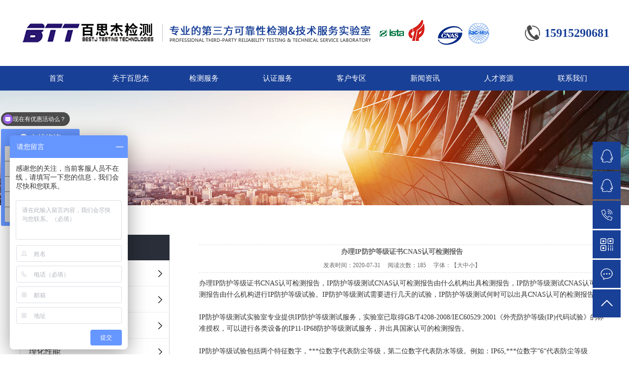

--- FILE ---
content_type: text/html; charset=utf-8
request_url: http://www.dgbestj.cn/NewsDetail.aspx?ID=60
body_size: 12879
content:

<!doctype html>
<html>
<head><meta http-equiv="Content-Type" content="text/html; charset=gb2312" /><title>
	办理IP防护等级证书CNAS认可检测报告-百思杰检测中心-专业的第三方检测机构有CNAS资质-低温测试,高温测试,温度循环测试,步入式温度测试,冷热冲击测试,  振动测试,三综合振动测试,防水测试,防尘测试,ista运输测试,抗压测试,拉力测试,IPX9K测试,盐雾测试,气体腐蚀测试,耐电压测试
</title><meta id="description" name="description" content="东莞百思杰检测是已获得CNAS资质认可的第三方检测机构,自有独立检测实验室,可提供低温测试,高温测试,温度循环测试,步入式温度测试,冷热冲击测试,  振动测试,三综合振动测试,防水测试,防尘测试,ista运输测试,抗压测试,拉力测试,IPX9K测试,盐雾测试,气体腐蚀测试,耐电压测试等" /><meta id="keywords" name="keywords" content="低温测试,温度冲击测试,三综合振动测试,包装测试,防护等级测试,可靠性测试,第三方机构,环境测试,温度测试,高温测试,温度循环测试,步入式温度测试,冷热冲击测试,振动测试,三综合振动测试,防水测试,防尘测试,ista运输测试,抗压测试,拉力测试,IPX9K测试,盐雾测试,气体腐蚀测试," />
<meta charset="utf-8">
<link href="css/style.css" rel="stylesheet" type="text/css" />
<script type="text/javascript" src="js/jquery-1.6.min.js"></script>
<script type="text/javascript" src="js/myJs.js"></script>

    
    <script type="text/javascript">
        function doZoom(size) {$("#lblContent p,#lblContent span,#lblContent a").css("font-size", size+"px");}
    </script>
</head>
<body>
    <form id="form1">
        <script type="text/javascript" src="https://tyw.key.400301.com/js/replace_word_limit.js"></script>




<div class="header">
    <div class="head wapper">
        <div class="logo">
            <a href='http://www.dgbestj.cn' title='东莞百思杰检测技术有限公司'><img src='/upload/img/20250427141530.png' alt='东莞百思杰检测技术有限公司' /></a>
        </div>
        <div class="logo1">
            <img src="upload/img/20250427141344.png" alt="公司LOGO左">
        </div>
        <div class="head_mid">
            <ul>
                
                <li>
                    <img src="upload/img/20200803180524.jpg" alt="合作企业一"><div class="tu">
                        
                        <img src="upload/20200803180710.png" alt="1">
                        
                    </div>
                </li>
                
                <li>
                    <img src="upload/img/20200805103547.png" alt="合作企业一"><div class="tu">
                        
                        <img src="upload/20200805103618.jpg" alt="">
                        
                    </div>
                </li>
                
                <li>
                    <img src="upload/img/20200731102341.png" alt="合作企业一"><div class="tu">
                        
                        <img src="upload/20200731102540.jpg" alt="1">
                        
                    </div>
                </li>
                
                <li>
                    <img src="upload/img/20200731102406.png" alt="合作企业一"><div class="tu">
                        
                        <img src="upload/20200805093035.jpg" alt="1">
                        
                    </div>
                </li>
                

                
            </ul>
        </div>
        <div class="tel">15915290681</div>
    </div>
</div>

<div class="menubg">
    <div class="menu wapper">
        <ul>
            
            <li >
                <span><a href="default.aspx" title="首页">首页</a>
                </span>
                
            </li>
            
            <li class="menu_down">
                <span><a href="About.aspx?ClassID=27" title="关于百思杰">关于百思杰</a>
                </span>
                
                <dl>
                    
                    <dd>
                        <a href="About.aspx?ClassID=27" title="公司介绍">
                            公司介绍</a>
                        <div class="sanji">
                            
                        </div>
                    </dd>
                    
                    <dd>
                        <a href="#" title="实验室展示">
                            实验室展示</a>
                        <div class="sanji">
                            
                            <b><a href="About.aspx?ClassID=30" title="气候环境实验室">气候环境实验室</a></b>
                            
                            <b><a href="About.aspx?ClassID=31" title="机械环境实验室">机械环境实验室</a></b>
                            
                            <b><a href="About.aspx?ClassID=32" title="EMC实验室">EMC实验室</a></b>
                            
                            <b><a href="About.aspx?ClassID=33" title="理化性能实验室">理化性能实验室</a></b>
                            
                            <b><a href="About.aspx?ClassID=34" title="电气性能实验室">电气性能实验室</a></b>
                            
                        </div>
                    </dd>
                    
                    <dd>
                        <a href="About.aspx?ClassID=36" title="公正性声明">
                            公正性声明</a>
                        <div class="sanji">
                            
                        </div>
                    </dd>
                    
                    <dd>
                        <a href="About.aspx?ClassID=37" title="保密性承诺">
                            保密性承诺</a>
                        <div class="sanji">
                            
                        </div>
                    </dd>
                    
                    <dd>
                        <a href="About.aspx?ClassID=38" title="企业文化">
                            企业文化</a>
                        <div class="sanji">
                            
                        </div>
                    </dd>
                    
                </dl>
                
            </li>
            
            <li class="menu_down">
                <span><a href="Product.aspx?TypeID=1" title="检测服务">检测服务</a>
                </span>
                
                <dl>
                    
                    <dd>
                        <a href="Product.aspx?TypeID=1" title="环境可靠性">
                            环境可靠性</a>
                        <div class="sanji">
                            
                            <b><a href="Product.aspx?TypeID=3" title="气候环境实验">气候环境实验</a></b>
                            
                            <b><a href="Product.aspx?TypeID=10" title="机械环境试验">机械环境试验</a></b>
                            
                            <b><a href="About.aspx?ClassID=54" title="综合环境试验">综合环境试验</a></b>
                            
                            <b><a href="About.aspx?ClassID=55" title="高加速寿命试验">高加速寿命试验</a></b>
                            
                            <b><a href="Product.aspx?TypeID=13" title="IP防护等级测试">IP防护等级测试</a></b>
                            
                        </div>
                    </dd>
                    
                    <dd>
                        <a href="Product.aspx?TypeID=2" title="包装运输">
                            包装运输</a>
                        <div class="sanji">
                            
                            <b><a href="About.aspx?ClassID=57" title="ISTA包装运输测试">ISTA包装运输测试</a></b>
                            
                            <b><a href="About.aspx?ClassID=58" title="亚马逊包装运输要求">亚马逊包装运输要求</a></b>
                            
                        </div>
                    </dd>
                    
                    <dd>
                        <a href="Product.aspx?TypeID=4" title="电磁兼容">
                            电磁兼容</a>
                        <div class="sanji">
                            
                            <b><a href="Product.aspx?TypeID=16" title="EMI电磁骚扰">EMI电磁骚扰</a></b>
                            
                            <b><a href="Product.aspx?TypeID=17" title="EMS电磁抗扰度">EMS电磁抗扰度</a></b>
                            
                        </div>
                    </dd>
                    
                    <dd>
                        <a href="Product.aspx?TypeID=5" title="理化性能">
                            理化性能</a>
                        <div class="sanji">
                            
                            <b><a href="Product.aspx?TypeID=18" title="物理性能">物理性能</a></b>
                            
                            <b><a href="Product.aspx?TypeID=19" title="化学分析">化学分析</a></b>
                            
                        </div>
                    </dd>
                    
                    <dd>
                        <a href="Product.aspx?TypeID=6" title="电学性能">
                            电学性能</a>
                        <div class="sanji">
                            
                        </div>
                    </dd>
                    
                    <dd>
                        <a href="Product.aspx?TypeID=7" title="无损检测">
                            无损检测</a>
                        <div class="sanji">
                            
                        </div>
                    </dd>
                    
                    <dd>
                        <a href="Product.aspx?TypeID=8" title="失效分析">
                            失效分析</a>
                        <div class="sanji">
                            
                        </div>
                    </dd>
                    
                    <dd>
                        <a href="About.aspx?ClassID=47" title="目击测试">
                            目击测试</a>
                        <div class="sanji">
                            
                        </div>
                    </dd>
                    
                    <dd>
                        <a href="About.aspx?ClassID=48" title="商城质检报告">
                            商城质检报告</a>
                        <div class="sanji">
                            
                        </div>
                    </dd>
                    
                    <dd>
                        <a href="About.aspx?ClassID=49" title="技术服务">
                            技术服务</a>
                        <div class="sanji">
                            
                        </div>
                    </dd>
                    
                    <dd>
                        <a href="Product.aspx?TypeID=9" title="优势项目">
                            优势项目</a>
                        <div class="sanji">
                            
                        </div>
                    </dd>
                    
                </dl>
                
            </li>
            
            <li class="menu_down">
                <span><a href="About.aspx?ClassID=86" title="认证服务">认证服务</a>
                </span>
                
                <dl>
                    
                    <dd>
                        <a href="About.aspx?ClassID=86" title="中国大陆">
                            中国大陆</a>
                        <div class="sanji">
                            
                            <b><a href="About.aspx?ClassID=86" title="CQC认证">CQC认证</a></b>
                            
                            <b><a href="About.aspx?ClassID=87" title="CCC认证">CCC认证</a></b>
                            
                            <b><a href="About.aspx?ClassID=88" title="中国能效认证">中国能效认证</a></b>
                            
                            <b><a href="About.aspx?ClassID=90" title="SRRC无线电型号核准认证">SRRC无线电型号核准认证</a></b>
                            
                        </div>
                    </dd>
                    
                    <dd>
                        <a href="About.aspx?ClassID=97" title="欧洲">
                            欧洲</a>
                        <div class="sanji">
                            
                            <b><a href="About.aspx?ClassID=97" title="欧盟CE">欧盟CE</a></b>
                            
                            <b><a href="About.aspx?ClassID=98" title="德国GS，VDE认证">德国GS，VDE认证</a></b>
                            
                            <b><a href="About.aspx?ClassID=99" title="欧盟ROHS，WEEE,REACH认证">欧盟ROHS，WEEE,REACH认证</a></b>
                            
                            <b><a href="About.aspx?ClassID=102" title="欧盟E-MARK认证">欧盟E-MARK认证</a></b>
                            
                        </div>
                    </dd>
                    
                    <dd>
                        <a href="About.aspx?ClassID=105" title="北美">
                            北美</a>
                        <div class="sanji">
                            
                            <b><a href="About.aspx?ClassID=105" title="美国FCC认证">美国FCC认证</a></b>
                            
                            <b><a href="About.aspx?ClassID=106" title="美国ETL认证">美国ETL认证</a></b>
                            
                            <b><a href="About.aspx?ClassID=107" title="美国FDA认证">美国FDA认证</a></b>
                            
                            <b><a href="About.aspx?ClassID=109" title="加拿大的IC CSA认证">加拿大的IC CSA认证</a></b>
                            
                        </div>
                    </dd>
                    
                    <dd>
                        <a href="About.aspx?ClassID=115" title="国际组织/运营商">
                            国际组织/运营商</a>
                        <div class="sanji">
                            
                            <b><a href="About.aspx?ClassID=115" title="蓝牙BQB认证">蓝牙BQB认证</a></b>
                            
                            <b><a href="About.aspx?ClassID=120" title="CB国际认证">CB国际认证</a></b>
                            
                            <b><a href="About.aspx?ClassID=121" title="苹果MFi认证">苹果MFi认证</a></b>
                            
                            <b><a href="About.aspx?ClassID=123" title="WiFi联盟认证">WiFi联盟认证</a></b>
                            
                            <b><a href="About.aspx?ClassID=124" title="电池UN38.3认证">电池UN38.3认证</a></b>
                            
                        </div>
                    </dd>
                    
                    <dd>
                        <a href="About.aspx?ClassID=125" title="CE认证">
                            CE认证</a>
                        <div class="sanji">
                            
                        </div>
                    </dd>
                    
                    <dd>
                        <a href="About.aspx?ClassID=126" title="GS认证">
                            GS认证</a>
                        <div class="sanji">
                            
                        </div>
                    </dd>
                    
                    <dd>
                        <a href="About.aspx?ClassID=128" title="FCC认证">
                            FCC认证</a>
                        <div class="sanji">
                            
                        </div>
                    </dd>
                    
                    <dd>
                        <a href="About.aspx?ClassID=129" title="FDA认证">
                            FDA认证</a>
                        <div class="sanji">
                            
                        </div>
                    </dd>
                    
                    <dd>
                        <a href="About.aspx?ClassID=130" title="CB认证">
                            CB认证</a>
                        <div class="sanji">
                            
                        </div>
                    </dd>
                    
                    <dd>
                        <a href="About.aspx?ClassID=131" title="PSE认证">
                            PSE认证</a>
                        <div class="sanji">
                            
                        </div>
                    </dd>
                    
                    <dd>
                        <a href="About.aspx?ClassID=132" title="CCC认证">
                            CCC认证</a>
                        <div class="sanji">
                            
                        </div>
                    </dd>
                    
                    <dd>
                        <a href="About.aspx?ClassID=133" title="SONCAP 认证">
                            SONCAP 认证</a>
                        <div class="sanji">
                            
                        </div>
                    </dd>
                    
                    <dd>
                        <a href="About.aspx?ClassID=134" title="BQB认证">
                            BQB认证</a>
                        <div class="sanji">
                            
                        </div>
                    </dd>
                    
                    <dd>
                        <a href="About.aspx?ClassID=135" title="SASO认证">
                            SASO认证</a>
                        <div class="sanji">
                            
                        </div>
                    </dd>
                    
                </dl>
                
            </li>
            
            <li class="menu_down">
                <span><a href="About.aspx?ClassID=64" title="客户专区">客户专区</a>
                </span>
                
                <dl>
                    
                    <dd>
                        <a href="About.aspx?ClassID=64" title="服务通用条款">
                            服务通用条款</a>
                        <div class="sanji">
                            
                        </div>
                    </dd>
                    
                    <dd>
                        <a href="About.aspx?ClassID=65" title="送检流程">
                            送检流程</a>
                        <div class="sanji">
                            
                        </div>
                    </dd>
                    
                    <dd>
                        <a href="cx.aspx?ClassID=136" title="证书查询">
                            证书查询</a>
                        <div class="sanji">
                            
                        </div>
                    </dd>
                    
                </dl>
                
            </li>
            
            <li class="menu_down">
                <span><a href="News.aspx?ClassID=22" title="新闻资讯">新闻资讯</a>
                </span>
                
                <dl>
                    
                    <dd>
                        <a href="News.aspx?ClassID=22" title="公司公告">
                            公司公告</a>
                        <div class="sanji">
                            
                        </div>
                    </dd>
                    
                    <dd>
                        <a href="News.aspx?ClassID=73" title="公司新闻">
                            公司新闻</a>
                        <div class="sanji">
                            
                        </div>
                    </dd>
                    
                    <dd>
                        <a href="News.aspx?ClassID=74" title="行业动态">
                            行业动态</a>
                        <div class="sanji">
                            
                        </div>
                    </dd>
                    
                    <dd>
                        <a href="News.aspx?ClassID=23" title="热点新闻">
                            热点新闻</a>
                        <div class="sanji">
                            
                        </div>
                    </dd>
                    
                </dl>
                
            </li>
            
            <li class="menu_down">
                <span><a href="About.aspx?ClassID=79" title="人才资源">人才资源</a>
                </span>
                
                <dl>
                    
                    <dd>
                        <a href="About.aspx?ClassID=79" title="人才招聘">
                            人才招聘</a>
                        <div class="sanji">
                            
                        </div>
                    </dd>
                    
                </dl>
                
            </li>
            
            <li class="menu_down">
                <span><a href="About.aspx?ClassID=81" title="联系我们">联系我们</a>
                </span>
                
                <dl>
                    
                    <dd>
                        <a href="About.aspx?ClassID=81" title="联系我们">
                            联系我们</a>
                        <div class="sanji">
                            
                        </div>
                    </dd>
                    
                </dl>
                
            </li>
            
        </ul>
    </div>
</div>


<div class="nybanner">
    
<img src="upload/img/20250423132650.jpg">


</div>
<div class="weizhi wapper">
    您现在的位置：<a href="Default.aspx">首页</a>
    >
                        
                        >
                        最新新闻
</div>
<div class="inside wapper">
    


<div class="inside_left">
    <div class="side_a">
        
        <h2><b>检测服务<span></span></b><i></i></h2>
        <div class="tree">
            <div class="tree_box">
                
                <h3 ><a href="Product.aspx?TypeID=1" title="环境可靠性">环境可靠性</a><span></span></h3>
                <ul class="tree_one" style="display:none;">
                    
                    <li>
                        <h4><a href="Product.aspx?TypeID=3" title="气候环境实验">气候环境实验</a></h4>
                    </li>
                    
                    <li>
                        <h4><a href="Product.aspx?TypeID=10" title="机械环境试验">机械环境试验</a></h4>
                    </li>
                    
                    <li>
                        <h4><a href="About.aspx?ClassID=54" title="综合环境试验">综合环境试验</a></h4>
                    </li>
                    
                    <li>
                        <h4><a href="About.aspx?ClassID=55" title="高加速寿命试验">高加速寿命试验</a></h4>
                    </li>
                    
                    <li>
                        <h4><a href="Product.aspx?TypeID=13" title="IP防护等级测试">IP防护等级测试</a></h4>
                    </li>
                    
                </ul>
                
                <h3 ><a href="Product.aspx?TypeID=2" title="包装运输">包装运输</a><span></span></h3>
                <ul class="tree_one" style="display:none;">
                    
                    <li>
                        <h4><a href="About.aspx?ClassID=57" title="ISTA包装运输测试">ISTA包装运输测试</a></h4>
                    </li>
                    
                    <li>
                        <h4><a href="About.aspx?ClassID=58" title="亚马逊包装运输要求">亚马逊包装运输要求</a></h4>
                    </li>
                    
                </ul>
                
                <h3 ><a href="Product.aspx?TypeID=4" title="电磁兼容">电磁兼容</a><span></span></h3>
                <ul class="tree_one" style="display:none;">
                    
                    <li>
                        <h4><a href="Product.aspx?TypeID=16" title="EMI电磁骚扰">EMI电磁骚扰</a></h4>
                    </li>
                    
                    <li>
                        <h4><a href="Product.aspx?TypeID=17" title="EMS电磁抗扰度">EMS电磁抗扰度</a></h4>
                    </li>
                    
                </ul>
                
                <h3 ><a href="Product.aspx?TypeID=5" title="理化性能">理化性能</a><span></span></h3>
                <ul class="tree_one" style="display:none;">
                    
                    <li>
                        <h4><a href="Product.aspx?TypeID=18" title="物理性能">物理性能</a></h4>
                    </li>
                    
                    <li>
                        <h4><a href="Product.aspx?TypeID=19" title="化学分析">化学分析</a></h4>
                    </li>
                    
                </ul>
                
                <h3 style="background:none;"
                    ><a href="Product.aspx?TypeID=6" title="电学性能">电学性能</a><span></span></h3>
                <ul class="tree_one" style="display:none;">
                    
                </ul>
                
                <h3 style="background:none;"
                    ><a href="Product.aspx?TypeID=7" title="无损检测">无损检测</a><span></span></h3>
                <ul class="tree_one" style="display:none;">
                    
                </ul>
                
                <h3 style="background:none;"
                    ><a href="Product.aspx?TypeID=8" title="失效分析">失效分析</a><span></span></h3>
                <ul class="tree_one" style="display:none;">
                    
                </ul>
                
                <h3 style="background:none;"
                    ><a href="About.aspx?ClassID=47" title="目击测试">目击测试</a><span></span></h3>
                <ul class="tree_one" style="display:none;">
                    
                </ul>
                
                <h3 style="background:none;"
                    ><a href="About.aspx?ClassID=48" title="商城质检报告">商城质检报告</a><span></span></h3>
                <ul class="tree_one" style="display:none;">
                    
                </ul>
                
                <h3 style="background:none;"
                    ><a href="About.aspx?ClassID=49" title="技术服务">技术服务</a><span></span></h3>
                <ul class="tree_one" style="display:none;">
                    
                </ul>
                
                <h3 style="background:none;"
                    ><a href="Product.aspx?TypeID=9" title="优势项目">优势项目</a><span></span></h3>
                <ul class="tree_one" style="display:none;">
                    
                </ul>
                
            </div>
        </div>
        
        
    </div>
    <div class="side_b">
        <h2><b>最新新闻<span>News</span></b><i>N</i></h2>
        <ul>

            
            <li><a href="NewsDetail.aspx?ID=60" title="办理IP防护等级证书CNAS认可检测报告">办理IP防护等级证书CNAS认可检测报告</a></li>
            
            <li><a href="NewsDetail.aspx?ID=59" title="第三方检测实验室是什么">第三方检测实验室是什么</a></li>
            
            <li><a href="NewsDetail.aspx?ID=58" title="什么叫第三方检测机构？">什么叫第三方检测机构？</a></li>
            
            <li><a href="NewsDetail.aspx?ID=57" title="第三方检测机构公司要具备什么资质">第三方检测机构公司要具备什么资质</a></li>
            
            <li><a href="NewsDetail.aspx?ID=56" title="第三方检测报告费用是多少 影响因素有哪些">第三方检测报告费用是多少 影响因素有哪些</a></li>
            
            <li><a href="NewsDetail.aspx?ID=55" title="电磁兼容EMC测试项目及第三方检测机构">电磁兼容EMC测试项目及第三方检测机构</a></li>
            
        </ul>
    </div>
    <div class="side_c">
        <h2><b>热搜关键词<span>Keywords</span></b><i>K</i></h2>
        <ul>
            
            <li><a href="About.aspx?ClassID=47" title="目击测试试验">目击测试试验</a></li>
            
            <li><a href="ProDetail.aspx?ProId=78" title="第三方检测机构">第三方检测机构</a></li>
            
            <li><a href="ProDetail.aspx?ProId=23" title="高压蒸煮测试">高压蒸煮测试</a></li>
            
            <li><a href="ProDetail.aspx?ProId=20" title="包装材料测试">包装材料测试</a></li>
            
            <li><a href="ProDetail.aspx?ProId=76" title="渗透探伤检测">渗透探伤检测</a></li>
            
            <li><a href="Product.aspx?TypeID=17" title="落锤冲击">落锤冲击</a></li>
            
            <li><a href="NewsDetail.aspx?ID=62" title="包装碰撞检测">包装碰撞检测</a></li>
            
            <li><a href="About.aspx?ClassID=55" title="高加速寿命试验">高加速寿命试验</a></li>
            
            <div class="clear"></div>
        </ul>
    </div>
    <div class="side_d">
        <h2><b>联系我们<span>Contact Us</span></b><i>C</i></h2>
        <dl>
            <dt>东莞百思杰检测技术有限公司</dt>
            <dd>电 话：15915290681</dd>
            <dd>传 真：0769-22884050</dd>
            <dd>邮 箱：sales03@dgbestj.cn</dd>
            <dd>网 址：www.dgbestj.cn</dd>
            <dd>地 址：广东省东莞市万江街道金曲路23号7栋101
        </dl>
    </div>
    <div class="side_e">
        <a href="Message.aspx?ClassID=21">
            <img src="upload/img/20200731152335.jpg"></a>
    </div>
</div>
<script type="text/javascript">
    $(function () {
        var h3 = $(".tree_box").find("h3 span");
        var tree_one = $(".tree_box").find(".tree_one");
        var h4 = $(".tree_one").find("h4");
        var tree_two = $(".tree_one").find(".tree_two");
        h3.each(function (i) {
            $(this).click(function () {
                tree_one.eq(i).slideToggle();
                tree_one.eq(i).parent().siblings().find(".tree_one").slideUp();
            })
        })
        h4.each(function (i) {
            $(this).click(function () {
                tree_two.eq(i).slideToggle();
                tree_two.eq(i).parent().siblings().find(".tree_two").slideUp();
            })
        })
    })
</script>

    <div class="inside_right">
        <div class="inside_con">


        <!--Content Start-->
        <table width="100%" align="center" cellspacing="10" cellpadding="0" border="0">
            
            <tr>
                <td align="center" style="font-size: 14px; font-weight: bold; border-top: #ddd dashed 1px; padding-top: 5px;"
                    colspan="2">
                    <span id="lblTitle">办理IP防护等级证书CNAS认可检测报告</span>
                </td>
            </tr>
            <tr>
                <td align="center" style="border-bottom: #ddd dashed 1px; padding-bottom: 5px;" colspan="2">发表时间：<span id="lblPutdate">2020-07-31</span>&nbsp;&nbsp;&nbsp;&nbsp;
                            阅读次数：<script language="javascript" src="/check/news_view.aspx?id=60"></script>&nbsp;&nbsp;&nbsp;&nbsp;
                            字体：【<a href="javascript:doZoom('18');">大</a><a href="javascript:doZoom('14');">中</a><a href="javascript:doZoom('12');">小</a>】
                </td>
            </tr>
            <tr>
                <td align="left" colspan="2" style="font-size: 14px; font-family: 宋体;">
                    <span id="lblContent"><p style="box-sizing: border-box; margin-top: 0px; margin-bottom: 0px; padding: 0px; line-height: 1.7; font-size: 14px; color: rgb(51, 51, 51);">办理IP防护等级证书CNAS认可检测报告，IP防护等级测试CNAS认可检测报告由什么机构出具检测报告，IP防护等级测试CNAS认可检测报告由什么机构进行IP防护等级试验。IP防护等级测试需要进行几天的试验，IP防护等级测试何时可以出具CNAS认可的检测报告。</p><p style="box-sizing: border-box; margin-top: 0px; margin-bottom: 0px; padding: 0px; line-height: 1.7; font-size: 14px; color: rgb(51, 51, 51);"><br data-filtered="filtered" style="box-sizing: border-box;"/></p><p style="box-sizing: border-box; margin-top: 0px; margin-bottom: 0px; padding: 0px; line-height: 1.7; font-size: 14px; color: rgb(51, 51, 51);">IP防护等级测试实验室专业提供IP防护等级测试服务，实验室已取得GB/T4208-2008/IEC60529:2001《外壳防护等级(IP)代码试验》的标准授权，可以进行各类设备的IP11-IP68防护等级测试服务，并出具国家认可的检测报告。</p><p style="box-sizing: border-box; margin-top: 0px; margin-bottom: 0px; padding: 0px; line-height: 1.7; font-size: 14px; color: rgb(51, 51, 51);"><br data-filtered="filtered" style="box-sizing: border-box;"/></p><p style="box-sizing: border-box; margin-top: 0px; margin-bottom: 0px; padding: 0px; line-height: 1.7; font-size: 14px; color: rgb(51, 51, 51);">IP防护等级试验包括两个特征数字，第一位数字代表防尘等级，第二位数字代表防水等级。例如：IP65,第一位数字”6“代表防尘等级IP6X，第二位数字”5“代表防水等级IPX5。两位数字组合即为IP65。</p><p style="box-sizing: border-box; margin-top: 0px; margin-bottom: 0px; padding: 0px; line-height: 1.7; font-size: 14px; color: rgb(51, 51, 51);"><br data-filtered="filtered" style="box-sizing: border-box;"/></p><p style="box-sizing: border-box; margin-top: 0px; margin-bottom: 0px; padding: 0px; line-height: 1.7; font-size: 14px; color: rgb(51, 51, 51);">IP防护等级包括：IP22、IP33、IP44、IP54、IP55、IP65、IP66、IP67、IP68以及厂家自定义测试条件。</p><p style="box-sizing: border-box; margin-top: 0px; margin-bottom: 0px; padding: 0px; line-height: 1.7; font-size: 14px; color: rgb(51, 51, 51);"><br data-filtered="filtered" style="box-sizing: border-box;"/></p><p style="box-sizing: border-box; margin-top: 0px; margin-bottom: 0px; padding: 0px; line-height: 1.7; font-size: 14px; color: rgb(51, 51, 51);">测试等级是IP68，一般情况下做IP68的要求极少，室内设备IP43，户外设备IP66、IP65就已经够用了。由于各类厂家对于防护等级要求的认识不清，导致选择的等级偏高而自身设备的防护工艺不到位，导致试验失败的现象经常发生。</p><p style="box-sizing: border-box; margin-top: 0px; margin-bottom: 0px; padding: 0px; line-height: 1.7; font-size: 14px; color: rgb(51, 51, 51);"><br data-filtered="filtered" style="box-sizing: border-box;"/></p><p style="box-sizing: border-box; margin-top: 0px; margin-bottom: 0px; padding: 0px; line-height: 1.7; font-size: 14px; color: rgb(51, 51, 51);">IP防护等级测试的含义：</p><p style="box-sizing: border-box; margin-top: 0px; margin-bottom: 0px; padding: 0px; line-height: 1.7; font-size: 14px; color: rgb(51, 51, 51);"><br data-filtered="filtered" style="box-sizing: border-box;"/></p><p style="box-sizing: border-box; margin-top: 0px; margin-bottom: 0px; padding: 0px; line-height: 1.7; font-size: 14px; color: rgb(51, 51, 51);">第一位数字：防尘试验：</p><p style="box-sizing: border-box; margin-top: 0px; margin-bottom: 0px; padding: 0px; line-height: 1.7; font-size: 14px; color: rgb(51, 51, 51);"><br data-filtered="filtered" style="box-sizing: border-box;"/></p><p style="box-sizing: border-box; margin-top: 0px; margin-bottom: 0px; padding: 0px; line-height: 1.7; font-size: 14px; color: rgb(51, 51, 51);">（0 ）无防护 对外界的人或物无特殊防护</p><p style="box-sizing: border-box; margin-top: 0px; margin-bottom: 0px; padding: 0px; line-height: 1.7; font-size: 14px; color: rgb(51, 51, 51);"><br data-filtered="filtered" style="box-sizing: border-box;"/></p><p style="box-sizing: border-box; margin-top: 0px; margin-bottom: 0px; padding: 0px; line-height: 1.7; font-size: 14px; color: rgb(51, 51, 51);">（1 ）防止大于50mm的固体外物侵入</p><p style="box-sizing: border-box; margin-top: 0px; margin-bottom: 0px; padding: 0px; line-height: 1.7; font-size: 14px; color: rgb(51, 51, 51);"><br data-filtered="filtered" style="box-sizing: border-box;"/></p><p style="box-sizing: border-box; margin-top: 0px; margin-bottom: 0px; padding: 0px; line-height: 1.7; font-size: 14px; color: rgb(51, 51, 51);">（2 ）防止大于12.5mm的固体外物侵入</p><p style="box-sizing: border-box; margin-top: 0px; margin-bottom: 0px; padding: 0px; line-height: 1.7; font-size: 14px; color: rgb(51, 51, 51);"><br data-filtered="filtered" style="box-sizing: border-box;"/></p><p style="box-sizing: border-box; margin-top: 0px; margin-bottom: 0px; padding: 0px; line-height: 1.7; font-size: 14px; color: rgb(51, 51, 51);">（3 ）防止大于2.5mm的固体外物侵入</p><p style="box-sizing: border-box; margin-top: 0px; margin-bottom: 0px; padding: 0px; line-height: 1.7; font-size: 14px; color: rgb(51, 51, 51);"><br data-filtered="filtered" style="box-sizing: border-box;"/></p><p style="box-sizing: border-box; margin-top: 0px; margin-bottom: 0px; padding: 0px; line-height: 1.7; font-size: 14px; color: rgb(51, 51, 51);">（4 ）防止大于1.0mm的固体外物侵入</p><p style="box-sizing: border-box; margin-top: 0px; margin-bottom: 0px; padding: 0px; line-height: 1.7; font-size: 14px; color: rgb(51, 51, 51);"><br data-filtered="filtered" style="box-sizing: border-box;"/></p><p style="box-sizing: border-box; margin-top: 0px; margin-bottom: 0px; padding: 0px; line-height: 1.7; font-size: 14px; color: rgb(51, 51, 51);">（5 ）防止外物及灰尘 完全防止外物侵入</p><p style="box-sizing: border-box; margin-top: 0px; margin-bottom: 0px; padding: 0px; line-height: 1.7; font-size: 14px; color: rgb(51, 51, 51);"><br data-filtered="filtered" style="box-sizing: border-box;"/></p><p style="box-sizing: border-box; margin-top: 0px; margin-bottom: 0px; padding: 0px; line-height: 1.7; font-size: 14px; color: rgb(51, 51, 51);">（6 ）防止外物及灰尘 完全防止外物及灰尘侵入</p><p style="box-sizing: border-box; margin-top: 0px; margin-bottom: 0px; padding: 0px; line-height: 1.7; font-size: 14px; color: rgb(51, 51, 51);"><br data-filtered="filtered" style="box-sizing: border-box;"/></p><p style="box-sizing: border-box; margin-top: 0px; margin-bottom: 0px; padding: 0px; line-height: 1.7; font-size: 14px; color: rgb(51, 51, 51);">第二位数字：防水试验:</p><p style="box-sizing: border-box; margin-top: 0px; margin-bottom: 0px; padding: 0px; line-height: 1.7; font-size: 14px; color: rgb(51, 51, 51);"><br data-filtered="filtered" style="box-sizing: border-box;"/></p><p style="box-sizing: border-box; margin-top: 0px; margin-bottom: 0px; padding: 0px; line-height: 1.7; font-size: 14px; color: rgb(51, 51, 51);">IPX1:代表垂直滴水，垂直方向滴水没有影响，水流量1mm/min,试验10min;</p><p style="box-sizing: border-box; margin-top: 0px; margin-bottom: 0px; padding: 0px; line-height: 1.7; font-size: 14px; color: rgb(51, 51, 51);"><br data-filtered="filtered" style="box-sizing: border-box;"/></p><p style="box-sizing: border-box; margin-top: 0px; margin-bottom: 0px; padding: 0px; line-height: 1.7; font-size: 14px; color: rgb(51, 51, 51);">IPX2：15度滴水，当外壳的各垂直面在15度范围内倾斜，垂直滴水应无有害影响,水流量为3mm/min,每个倾斜位置2.5min；</p><p style="box-sizing: border-box; margin-top: 0px; margin-bottom: 0px; padding: 0px; line-height: 1.7; font-size: 14px; color: rgb(51, 51, 51);"><br data-filtered="filtered" style="box-sizing: border-box;"/></p><p style="box-sizing: border-box; margin-top: 0px; margin-bottom: 0px; padding: 0px; line-height: 1.7; font-size: 14px; color: rgb(51, 51, 51);">IPX3：淋水试验，各垂直面在60度范围内淋雨，无有害影响,水流量10L/min,试验时间10min；</p><p style="box-sizing: border-box; margin-top: 0px; margin-bottom: 0px; padding: 0px; line-height: 1.7; font-size: 14px; color: rgb(51, 51, 51);"><br data-filtered="filtered" style="box-sizing: border-box;"/></p><p style="box-sizing: border-box; margin-top: 0px; margin-bottom: 0px; padding: 0px; line-height: 1.7; font-size: 14px; color: rgb(51, 51, 51);">IPX4：溅水，向外壳各方向溅水无影响,各垂直面在180度范围内淋雨,水流量10L/min,试验时间10min；</p><p style="box-sizing: border-box; margin-top: 0px; margin-bottom: 0px; padding: 0px; line-height: 1.7; font-size: 14px; color: rgb(51, 51, 51);"><br data-filtered="filtered" style="box-sizing: border-box;"/></p><p style="box-sizing: border-box; margin-top: 0px; margin-bottom: 0px; padding: 0px; line-height: 1.7; font-size: 14px; color: rgb(51, 51, 51);">IPX5：喷水，向外壳各方向喷水无影响,水流量12.5L/min,试验时间3min；</p><p style="box-sizing: border-box; margin-top: 0px; margin-bottom: 0px; padding: 0px; line-height: 1.7; font-size: 14px; color: rgb(51, 51, 51);"><br data-filtered="filtered" style="box-sizing: border-box;"/></p><p style="box-sizing: border-box; margin-top: 0px; margin-bottom: 0px; padding: 0px; line-height: 1.7; font-size: 14px; color: rgb(51, 51, 51);">IPX6：猛烈喷水，向外壳各方向强烈喷水无有害影响，水流量为100L/min,试验时间为3min；</p><p style="box-sizing: border-box; margin-top: 0px; margin-bottom: 0px; padding: 0px; line-height: 1.7; font-size: 14px; color: rgb(51, 51, 51);"><br data-filtered="filtered" style="box-sizing: border-box;"/></p><p style="box-sizing: border-box; margin-top: 0px; margin-bottom: 0px; padding: 0px; line-height: 1.7; font-size: 14px; color: rgb(51, 51, 51);">IPX7：短时间浸水，浸入规定压力的水中经规定的时间后外壳浸水量不至于达到有害程度,放置于一个潜水箱中，一般深度1米，试验时间为30min；</p><p style="box-sizing: border-box; margin-top: 0px; margin-bottom: 0px; padding: 0px; line-height: 1.7; font-size: 14px; color: rgb(51, 51, 51);"><br data-filtered="filtered" style="box-sizing: border-box;"/></p><p style="box-sizing: border-box; margin-top: 0px; margin-bottom: 0px; padding: 0px; line-height: 1.7; font-size: 14px; color: rgb(51, 51, 51);">IPX8：连续浸水，生产厂和用户协商浸水的深度和时间。</p><p style="box-sizing: border-box; margin-top: 0px; margin-bottom: 0px; padding: 0px; line-height: 1.7; font-size: 14px; color: rgb(51, 51, 51);"><br data-filtered="filtered" style="box-sizing: border-box;"/></p><p style="box-sizing: border-box; margin-top: 0px; margin-bottom: 0px; padding: 0px; line-height: 1.7; font-size: 14px; color: rgb(51, 51, 51);">IP防护等级认证检测标准如下：</p><p style="box-sizing: border-box; margin-top: 0px; margin-bottom: 0px; padding: 0px; line-height: 1.7; font-size: 14px; color: rgb(51, 51, 51);"><br data-filtered="filtered" style="box-sizing: border-box;"/></p><p style="box-sizing: border-box; margin-top: 0px; margin-bottom: 0px; padding: 0px; line-height: 1.7; font-size: 14px; color: rgb(51, 51, 51);">外壳防护等级（IP代码）</p><p style="box-sizing: border-box; margin-top: 0px; margin-bottom: 0px; padding: 0px; line-height: 1.7; font-size: 14px; color: rgb(51, 51, 51);"><br data-filtered="filtered" style="box-sizing: border-box;"/></p><p style="box-sizing: border-box; margin-top: 0px; margin-bottom: 0px; padding: 0px; line-height: 1.7; font-size: 14px; color: rgb(51, 51, 51);">GB4208-2008/IEC60529:2001</p><p style="box-sizing: border-box; margin-top: 0px; margin-bottom: 0px; padding: 0px; line-height: 1.7; font-size: 14px; color: rgb(51, 51, 51);"><br data-filtered="filtered" style="box-sizing: border-box;"/></p><p style="box-sizing: border-box; margin-top: 0px; margin-bottom: 0px; padding: 0px; line-height: 1.7; font-size: 14px; color: rgb(51, 51, 51);">400V以下低压专用逆变器技术要求</p><p style="box-sizing: border-box; margin-top: 0px; margin-bottom: 0px; padding: 0px; line-height: 1.7; font-size: 14px; color: rgb(51, 51, 51);"><br data-filtered="filtered" style="box-sizing: border-box;"/></p><p style="box-sizing: border-box; margin-top: 0px; margin-bottom: 0px; padding: 0px; line-height: 1.7; font-size: 14px; color: rgb(51, 51, 51);">CGC/GF001：2009/5.1</p><p style="box-sizing: border-box; margin-top: 0px; margin-bottom: 0px; padding: 0px; line-height: 1.7; font-size: 14px; color: rgb(51, 51, 51);"><br data-filtered="filtered" style="box-sizing: border-box;"/></p><p style="box-sizing: border-box; margin-top: 0px; margin-bottom: 0px; padding: 0px; line-height: 1.7; font-size: 14px; color: rgb(51, 51, 51);">电工电子产品环境试验 第2部分：水试验方法和导则</p><p style="box-sizing: border-box; margin-top: 0px; margin-bottom: 0px; padding: 0px; line-height: 1.7; font-size: 14px; color: rgb(51, 51, 51);"><br data-filtered="filtered" style="box-sizing: border-box;"/></p><p style="box-sizing: border-box; margin-top: 0px; margin-bottom: 0px; padding: 0px; line-height: 1.7; font-size: 14px; color: rgb(51, 51, 51);">GB/T 2423.38-2008</p><p style="box-sizing: border-box; margin-top: 0px; margin-bottom: 0px; padding: 0px; line-height: 1.7; font-size: 14px; color: rgb(51, 51, 51);"><br data-filtered="filtered" style="box-sizing: border-box;"/></p><p style="box-sizing: border-box; margin-top: 0px; margin-bottom: 0px; padding: 0px; line-height: 1.7; font-size: 14px; color: rgb(51, 51, 51);">军用装备实验室环境试验方法 淋雨试验</p><p style="box-sizing: border-box; margin-top: 0px; margin-bottom: 0px; padding: 0px; line-height: 1.7; font-size: 14px; color: rgb(51, 51, 51);"><br data-filtered="filtered" style="box-sizing: border-box;"/></p><p style="box-sizing: border-box; margin-top: 0px; margin-bottom: 0px; padding: 0px; line-height: 1.7; font-size: 14px; color: rgb(51, 51, 51);">GJB 150.8A-2009</p><p style="box-sizing: border-box; margin-top: 0px; margin-bottom: 0px; padding: 0px; line-height: 1.7; font-size: 14px; color: rgb(51, 51, 51);"><br data-filtered="filtered" style="box-sizing: border-box;"/></p><p style="box-sizing: border-box; margin-top: 0px; margin-bottom: 0px; padding: 0px; line-height: 1.7; font-size: 14px; color: rgb(51, 51, 51);">舰船电子设备环境试验 外壳防水试验</p><p style="box-sizing: border-box; margin-top: 0px; margin-bottom: 0px; padding: 0px; line-height: 1.7; font-size: 14px; color: rgb(51, 51, 51);"><br data-filtered="filtered" style="box-sizing: border-box;"/></p><p style="box-sizing: border-box; margin-top: 0px; margin-bottom: 0px; padding: 0px; line-height: 1.7; font-size: 14px; color: rgb(51, 51, 51);">GJB 4.13-1983</p><p style="box-sizing: border-box; margin-top: 0px; margin-bottom: 0px; padding: 0px; line-height: 1.7; font-size: 14px; color: rgb(51, 51, 51);"><br data-filtered="filtered" style="box-sizing: border-box;"/></p><p style="box-sizing: border-box; margin-top: 0px; margin-bottom: 0px; padding: 0px; line-height: 1.7; font-size: 14px; color: rgb(51, 51, 51);">军用计算机通用规范</p><p style="box-sizing: border-box; margin-top: 0px; margin-bottom: 0px; padding: 0px; line-height: 1.7; font-size: 14px; color: rgb(51, 51, 51);"><br data-filtered="filtered" style="box-sizing: border-box;"/></p><p style="box-sizing: border-box; margin-top: 0px; margin-bottom: 0px; padding: 0px; line-height: 1.7; font-size: 14px; color: rgb(51, 51, 51);">GJB 322A-1998</p><p style="box-sizing: border-box; margin-top: 0px; margin-bottom: 0px; padding: 0px; line-height: 1.7; font-size: 14px; color: rgb(51, 51, 51);"><br data-filtered="filtered" style="box-sizing: border-box;"/></p><p style="box-sizing: border-box; margin-top: 0px; margin-bottom: 0px; padding: 0px; line-height: 1.7; font-size: 14px; color: rgb(51, 51, 51);">军用电子测试设备通用规范</p><p style="box-sizing: border-box; margin-top: 0px; margin-bottom: 0px; padding: 0px; line-height: 1.7; font-size: 14px; color: rgb(51, 51, 51);"><br data-filtered="filtered" style="box-sizing: border-box;"/></p><p style="box-sizing: border-box; margin-top: 0px; margin-bottom: 0px; padding: 0px; line-height: 1.7; font-size: 14px; color: rgb(51, 51, 51);">GJB 3947A-2009</p><p style="box-sizing: border-box; margin-top: 0px; margin-bottom: 0px; padding: 0px; line-height: 1.7; font-size: 14px; color: rgb(51, 51, 51);"><br data-filtered="filtered" style="box-sizing: border-box;"/></p><p style="box-sizing: border-box; margin-top: 0px; margin-bottom: 0px; padding: 0px; line-height: 1.7; font-size: 14px; color: rgb(51, 51, 51);">汽车电气设备基本技术条件</p><p style="box-sizing: border-box; margin-top: 0px; margin-bottom: 0px; padding: 0px; line-height: 1.7; font-size: 14px; color: rgb(51, 51, 51);"><br data-filtered="filtered" style="box-sizing: border-box;"/></p><p style="box-sizing: border-box; margin-top: 0px; margin-bottom: 0px; padding: 0px; line-height: 1.7; font-size: 14px; color: rgb(51, 51, 51);">QC/T 413-2002</p><p style="box-sizing: border-box; margin-top: 0px; margin-bottom: 0px; padding: 0px; line-height: 1.7; font-size: 14px; color: rgb(51, 51, 51);"><br data-filtered="filtered" style="box-sizing: border-box;"/></p><p style="box-sizing: border-box; margin-top: 0px; margin-bottom: 0px; padding: 0px; line-height: 1.7; font-size: 14px; color: rgb(51, 51, 51);">附：IP防护等级测试常见问题：</p><p style="box-sizing: border-box; margin-top: 0px; margin-bottom: 0px; padding: 0px; line-height: 1.7; font-size: 14px; color: rgb(51, 51, 51);"><br data-filtered="filtered" style="box-sizing: border-box;"/></p><p style="box-sizing: border-box; margin-top: 0px; margin-bottom: 0px; padding: 0px; line-height: 1.7; font-size: 14px; color: rgb(51, 51, 51);">1、IP防护等级测试过程中，设备是否需要通电？</p><p style="box-sizing: border-box; margin-top: 0px; margin-bottom: 0px; padding: 0px; line-height: 1.7; font-size: 14px; color: rgb(51, 51, 51);"><br data-filtered="filtered" style="box-sizing: border-box;"/></p><p style="box-sizing: border-box; margin-top: 0px; margin-bottom: 0px; padding: 0px; line-height: 1.7; font-size: 14px; color: rgb(51, 51, 51);">不需要通电，壳体内电气部分可以拆掉，只留空壳体做试验也是可以的。</p><p style="box-sizing: border-box; margin-top: 0px; margin-bottom: 0px; padding: 0px; line-height: 1.7; font-size: 14px; color: rgb(51, 51, 51);"><br data-filtered="filtered" style="box-sizing: border-box;"/></p><p style="box-sizing: border-box; margin-top: 0px; margin-bottom: 0px; padding: 0px; line-height: 1.7; font-size: 14px; color: rgb(51, 51, 51);">2、IP防护等级测试需要测试多久？</p><p style="box-sizing: border-box; margin-top: 0px; margin-bottom: 0px; padding: 0px; line-height: 1.7; font-size: 14px; color: rgb(51, 51, 51);"><br data-filtered="filtered" style="box-sizing: border-box;"/></p><p style="box-sizing: border-box; margin-top: 0px; margin-bottom: 0px; padding: 0px; line-height: 1.7; font-size: 14px; color: rgb(51, 51, 51);">一天的时间就可以测试完成，防水时间比较短，防尘时间较长8h;</p><p style="box-sizing: border-box; margin-top: 0px; margin-bottom: 0px; padding: 0px; line-height: 1.7; font-size: 14px; color: rgb(51, 51, 51);"><br data-filtered="filtered" style="box-sizing: border-box;"/></p><p style="box-sizing: border-box; margin-top: 0px; margin-bottom: 0px; padding: 0px; line-height: 1.7; font-size: 14px; color: rgb(51, 51, 51);">3、如何判定是否通过了IP防护等级测试？</p><p style="box-sizing: border-box; margin-top: 0px; margin-bottom: 0px; padding: 0px; line-height: 1.7; font-size: 14px; color: rgb(51, 51, 51);"><br data-filtered="filtered" style="box-sizing: border-box;"/></p><p style="box-sizing: border-box; margin-top: 0px; margin-bottom: 0px; padding: 0px; line-height: 1.7; font-size: 14px; color: rgb(51, 51, 51);">防尘和防水试验后，打开壳体，肉眼观察壳体内部是否有灰尘和水滴进入，若没有即判定为通过试验；</p><p style="box-sizing: border-box; margin-top: 0px; margin-bottom: 0px; padding: 0px; line-height: 1.7; font-size: 14px; color: rgb(51, 51, 51);"><br data-filtered="filtered" style="box-sizing: border-box;"/></p><p style="box-sizing: border-box; margin-top: 0px; margin-bottom: 0px; padding: 0px; line-height: 1.7; font-size: 14px; color: rgb(51, 51, 51);">4、国家认可的IP防护等级测试检测报告是什么样子的？</p><p style="box-sizing: border-box; margin-top: 0px; margin-bottom: 0px; padding: 0px; line-height: 1.7; font-size: 14px; color: rgb(51, 51, 51);"><br data-filtered="filtered" style="box-sizing: border-box;"/></p><p style="box-sizing: border-box; margin-top: 0px; margin-bottom: 0px; padding: 0px; line-height: 1.7; font-size: 14px; color: rgb(51, 51, 51);">通过CNAS认可的<a href="http://www.bestj.cn/product/779.html" target="_blank" class="key_tag" style="box-sizing: border-box; color: rgb(51, 51, 51); text-decoration-line: none; margin: 0px; padding: 0px; line-height: inherit;"><span style="box-sizing: border-box;"><span style="box-sizing: border-box; font-weight: 700;">第三方检测机构</span></span></a>出具的检测报告封面是具备CNAS、CMA认证标识的，代表该报告具备权威性和法律效力。</p><p style="box-sizing: border-box; margin-top: 0px; margin-bottom: 0px; padding: 0px; line-height: 1.7; font-size: 14px; color: rgb(51, 51, 51);"><br data-filtered="filtered" style="box-sizing: border-box;"/></p><p style="box-sizing: border-box; margin-top: 0px; margin-bottom: 0px; padding: 0px; line-height: 1.7; font-size: 14px; color: rgb(51, 51, 51);">5、大概几天可以拿到IP防护等级检测报告？</p><p style="box-sizing: border-box; margin-top: 0px; margin-bottom: 0px; padding: 0px; line-height: 1.7; font-size: 14px; color: rgb(51, 51, 51);"><br data-filtered="filtered" style="box-sizing: border-box;"/></p><p style="box-sizing: border-box; margin-top: 0px; margin-bottom: 0px; padding: 0px; line-height: 1.7; font-size: 14px; color: rgb(51, 51, 51);">一般是在测试完成后的5个工作日出具检测报告。</p><p style="box-sizing: border-box; margin-top: 0px; margin-bottom: 0px; padding: 0px; line-height: 1.7; font-size: 14px; color: rgb(51, 51, 51);"><br data-filtered="filtered" style="box-sizing: border-box;"/></p><p style="box-sizing: border-box; margin-top: 0px; margin-bottom: 0px; padding: 0px; line-height: 1.7; font-size: 14px; color: rgb(51, 51, 51);">6、IP防护等级测试前需要注意什么？</p><p style="box-sizing: border-box; margin-top: 0px; margin-bottom: 0px; padding: 0px; line-height: 1.7; font-size: 14px; color: rgb(51, 51, 51);"><br data-filtered="filtered" style="box-sizing: border-box;"/></p><p style="box-sizing: border-box; margin-top: 0px; margin-bottom: 0px; padding: 0px; line-height: 1.7; font-size: 14px; color: rgb(51, 51, 51);">提前和实验室说明自身设备的尺寸和重量，以免防尘设备装不下的情况，其次，在厂里自己可以模拟一下防水的测试，一般情况下防水没问题，防尘也可以通过试验的。</p><p style="box-sizing: border-box; margin-top: 0px; margin-bottom: 0px; padding: 0px; line-height: 1.7; font-size: 14px; color: rgb(51, 51, 51);"><br data-filtered="filtered" style="box-sizing: border-box; font-family: &quot;Microsoft YaHei&quot;; white-space: normal; background-color: rgb(255, 255, 255);"/></p><p><br/></p></span>
                </td>
            </tr>
            <tr>
                <td colspan="2">&nbsp;
                </td>
            </tr>
            <tr>
                <td align="left" colspan="2">上一篇：<a href="NewsDetail.aspx?ID=59">第三方检测实验室是什么</a>
                </td>
            </tr>
            <tr>
                <td align="left" colspan="2">下一篇：<a href="#">没有了</a>
                </td>
            </tr>
            
        </table>
        <!--Content End-->
        

</div>
        </div>
        <div class="clear"></div>
</div>   

<link rel="stylesheet" type="text/css" href="/CSS/default_blue.css" />
<script type="text/javascript" src="/js/jquery.Sonline.js"></script>



<div class="footer">
    <div class="f1 wapper">
        
        <dl>
            <dt >关于百思杰</dt>
            
            <dd>
                <a href="About.aspx?ClassID=27" title="公司介绍">
                    公司介绍</a>
            </dd>
            
            <dd>
                <a href="#" title="实验室展示">
                    实验室展示</a>
            </dd>
            
            <dd>
                <a href="About.aspx?ClassID=36" title="公正性声明">
                    公正性声明</a>
            </dd>
            
            <dd>
                <a href="About.aspx?ClassID=37" title="保密性承诺">
                    保密性承诺</a>
            </dd>
            
            <dd>
                <a href="About.aspx?ClassID=38" title="企业文化">
                    企业文化</a>
            </dd>
            
        </dl>
        
        <dl>
            <dt >检测服务</dt>
            
            <dd>
                <a href="Product.aspx?TypeID=1" title="环境可靠性">
                    环境可靠性</a>
            </dd>
            
            <dd>
                <a href="Product.aspx?TypeID=2" title="包装运输">
                    包装运输</a>
            </dd>
            
            <dd>
                <a href="Product.aspx?TypeID=4" title="电磁兼容">
                    电磁兼容</a>
            </dd>
            
            <dd>
                <a href="Product.aspx?TypeID=5" title="理化性能">
                    理化性能</a>
            </dd>
            
            <dd>
                <a href="Product.aspx?TypeID=6" title="电学性能">
                    电学性能</a>
            </dd>
            
            <dd>
                <a href="Product.aspx?TypeID=7" title="无损检测">
                    无损检测</a>
            </dd>
            
            <dd>
                <a href="Product.aspx?TypeID=8" title="失效分析">
                    失效分析</a>
            </dd>
            
            <dd>
                <a href="About.aspx?ClassID=47" title="目击测试">
                    目击测试</a>
            </dd>
            
            <dd>
                <a href="About.aspx?ClassID=48" title="商城质检报告">
                    商城质检报告</a>
            </dd>
            
            <dd>
                <a href="About.aspx?ClassID=49" title="技术服务">
                    技术服务</a>
            </dd>
            
            <dd>
                <a href="Product.aspx?TypeID=9" title="优势项目">
                    优势项目</a>
            </dd>
            
        </dl>
        
        <dl>
            <dt>百思杰集团</dt>
            
            <dd>
                <a href="NewsDetail.aspx?ID=218" title="深圳市百思杰检测技术有限公司">
                    深圳市百思杰检测技术有限公司</a>
            </dd>
            
            <dd>
                <a href="NewsDetail.aspx?ID=219" title="苏州百思杰检测技术有限公司">
                    苏州百思杰检测技术有限公司</a>
            </dd>
            
            <dd>
                <a href="NewsDetail.aspx?ID=220" title="武汉百思杰检测技术有限公司">
                    武汉百思杰检测技术有限公司</a>
            </dd>
            
            <dd>
                <a href="NewsDetail.aspx?ID=221" title="百思杰检测技术（上海）有限公司">
                    百思杰检测技术（上海）有限公司</a>
            </dd>
            
            <dd>
                <a href="NewsDetail.aspx?ID=225" title="深圳市景航机械工程有限公司">
                    深圳市景航机械工程有限公司</a>
            </dd>
            
            <dd>
                <a href="NewsDetail.aspx?ID=224" title="深圳市迅可达电子科技有限公司">
                    深圳市迅可达电子科技有限公司</a>
            </dd>
            
            <dd>
                <a href="NewsDetail.aspx?ID=223" title="深圳市国检检测有限公司">
                    深圳市国检检测有限公司</a>
            </dd>
            
            <dd>
                <a href="NewsDetail.aspx?ID=222" title="深圳市九州质检有限公司">
                    深圳市九州质检有限公司</a>
            </dd>
            
        </dl>


        <dl>
            <dt>联系方式</dt>
            <dd>
                <img src="images/f1.png">&nbsp; 15915290681</dd>
            <dd>
                <img src="images/f2.png">&nbsp; 0769-22884050</dd>
            <dd>
                <img src="images/f3.png">&nbsp; &nbsp;sales03@dgbestj.cn</dd>
            <dd>
                <img src="images/f4.png">&nbsp; 广东省东莞市万江街道金曲路23号7栋101</dd>
        </dl>
        <div class="f1_right">
            <h1>全国服务热线：<strong>15915290681</strong></h1>
            <h2>
                <img src="images/wb.png">&nbsp; &nbsp;<img src="images/wx.png">&nbsp; &nbsp;<img src="images/qq.png"></h2>
            <div class="ftewm1">
                <img src="upload/img/20200811103400.jpg">
            </div>
        </div>
        <div class="clear"></div>
    </div>
    <div class="f_line"></div>
    <div class="f2 wapper">
        <ul>
            <li><span style="font-family: Arial, Helvetica, sans-serif;">Copyright&nbsp;&nbsp;&copy;&nbsp;&nbsp;2020-<script
                type="text/javascript">                                                                                                                     var myDate = new Date(); document.write(myDate.getFullYear());</script>
            </span>&nbsp;
            东莞百思杰检测技术有限公司&nbsp;&nbsp;All Rights Reserved.
            &nbsp;&nbsp;备案号：<a href='http://beian.miit.gov.cn/' target="_blank">粤ICP备2020075125号</a>
            </li>
            <li>
                地址：广东省东莞市万江街道金曲路23号7栋101&nbsp;&nbsp;
                联系人：杨小姐&nbsp;&nbsp;
                电话：15915290681&nbsp;&nbsp;
                手机：15915290681&nbsp;&nbsp;
                业务QQ：894301878&nbsp;&nbsp;
                
            <a href="https://www.400301.com/" title="腾云建站仅向商家提供技术服务" target="_blank">腾云建站仅向商家提供技术服务</a>
                <a href="sitemap.xml" target="_blank">网站地图</a>
                
            </li>
            
            <li>友情链接：
            
                <a href="http://400301.com" target="_blank" title="腾云建站">
                    腾云建站</a>
                &nbsp;
                <a href="http://www.baidu.com" target="_blank" title="百度">
                    百度</a>
                &nbsp;
                <a href="http://www.baidu.com" target="_blank" title="百度">
                    百度</a>
                
            </li>
            <li><script>
var _hmt = _hmt || [];
(function() {
  var hm = document.createElement("script");
  hm.src = "https://hm.baidu.com/hm.js?ff1db4728ee1a1b075c0fad0c51355d4";
  var s = document.getElementsByTagName("script")[0]; 
  s.parentNode.insertBefore(hm, s);
})();
</script>
</li>
        </ul>
    </div>
</div>
<!-- 侧边工具栏1 -->
<div id="toolbar">
    <ul>
                    
                        <li><a href="http://wpa.qq.com/msgrd?v=3&uin=894301878&site=qq&menu=yes " target="_blank"><span class="icon-font icon-qq"></span><span class="wz">检测咨询</span></a></li>  
                        
                        <li><a href="http://wpa.qq.com/msgrd?v=3&uin=1684440185&site=qq&menu=yes " target="_blank"><span class="icon-font icon-qq"></span><span class="wz">认证咨询</span></a></li>  
                                                
                        <li><a href="javascript:;"><span class="icon-font icon-phone"></span><span class="wz">杨小姐：15915290681&nbsp;&nbsp;</span></a></li>
                        <li class="ewm"><span class="icon-font icon-ewm"></span><div class="ewm-box"><img src="upload/img/20210114090740.png" alt="二维码"></div></li>
                        <li><a href="Message.aspx?ClassID=21"><span class="icon-font icon-message"></span><span class="wz">在线留言</span></a></li>
        <li class="backtop"><span class="icon-font icon-top"></span></li>
    </ul>
</div>

<script>
    $(function () {
        // 返回顶部
        app.backTop("#toolbar .backtop",300);
        var imgUrl = 'http://www.bestj.cn/';
        if($(".ewm-box img").attr('src') == imgUrl ) {
            $(".ewm-box").remove();
        }
    })
</script>

    </form>
</body>
</html>



--- FILE ---
content_type: text/html; charset=utf-8
request_url: http://www.dgbestj.cn/check/news_view.aspx?id=60
body_size: 136
content:
document.write(185)

--- FILE ---
content_type: text/css
request_url: http://www.dgbestj.cn/css/style.css
body_size: 4629
content:
/*common start*/
body,div,ul,li,a,img,p,dl,dt,dd,h1,h2,h3,h4,span,strong,input,button{ margin:0; padding:0;list-style:none;text-decoration:none;border:0; list-style:none;}
body{ font-size:12px;font-family:''; color:#666;}
a{color:#666;}
a:hover{ color:#f60;}
p{line-height:1.8em; padding:5px 0;}
img{outline-width:0px;vertical-align:middle;}
.clear{ margin:0; padding:0; font-size:0; clear:both; }
.wapper{ width:1200px; margin:0 auto;}

.header{ height:134px; position:relative; z-index:9;}
.head{ height:134px;}
.head .logo{ float:left;}
.head .logo img{ padding-top:47px;}
.head .logo1{margin-left: 15px;padding-left: 15px;background: url(../images/topsx.png) no-repeat left center; float:left; margin-top:49px;}
.head_mid{ float:left; margin-left:13px;}
.head_mid ul li{ float:left; width:60px; position:relative; height:134px;}
.head_mid ul li img{ padding-top:37px;}
.head_mid ul li .tu{ display:none; position:absolute; width:320px; height:420px; top:134px; left:50%; margin-left:-160px;}
.head_mid ul li .tu img{ width:320px; /*height:420px;*/ padding-top:0px;}
.head_mid ul li:hover .tu{ display:block;}
.tel{ float:right; line-height:134px;padding-left: 40px;background:url(../images/tel.png) no-repeat left center; font-size: 24px;color: #194097;font-weight: bold;}

.menubg{ background:#194097; height:50px; position:relative; z-index:8;}
/*menu*/
.menu{height:50px;line-height:50px;}
.menu ul li{ float:left; position:relative; width:150px;}
.menu ul li dl{ background:#fff; width:100%; position:absolute; left:0px; top:50px; display:none; }
.menu ul li dl dd{ line-height:38px; border-bottom: 1px dashed #dddddd; position:relative;}
.menu ul li dl dd a{ font-size:14px; color:#000; font-weight:normal; display:block; padding:0; text-align:left; padding-left:18px;}
.menu ul li dl dd a:hover{ color:#f60;}
.menu ul li dl dd .sanji{ background:#fff; width:100%; position:absolute; left:150px; top:0px; display:none; }
.menu ul li dl dd .sanji b{ display:block; font-weight:normal;line-height:38px; border-bottom: 1px dashed #dddddd;}
.menu a{ font-size:15px;color:#fff; text-decoration:none; display:block;text-align:center;}
.menu a:hover{color:#fff;}
a.menu_hover{ background:#426ece;color:#fff;}

.con1{ margin-top:40px;}
.con1 h2{background: url(../images/prohx.png) no-repeat bottom center; height:24px; line-height:24px; padding-bottom:13px;}
.con1 h2 b{font-size: 24px;font-weight: normal;color: #4c4c4c;float: left;}
.con1 h2 a{font-weight: normal;font-size: 14px;color: #4c4c4c;float: right;}
.con1 ul{margin-top: 30px;}
.con1 ul li{float: left;width: 189px;height: 103px;margin-right: 63px;margin-bottom: 25px;position: relative;}
.con1 ul li img{width: 189px;height: 103px;}
.con1 ul li:nth-child(5n){margin-right: 0px;}
.con1 ul li .wz{position: absolute;width: 100%;height: 100%;background: rgba(31,69,156,.4);border-radius: 8px;top: 0px;left: 0px;}
.con1 ul li:hover .wz{background: rgba(31,69,156,.7);}
.con1 ul li .wz .wz1{display: block;}
.con1 ul li .wz .wz1 h3{font-size: 16px;font-weight: normal;font-family: "黑体";line-height: 103px;text-align: center;color: #fff;}
.con1 ul li .wz .wz1 h3 a{color: #fff;}
.con1 ul li .wz .wz2{display: none;}
.con1 ul li:hover .wz .wz1{display: none;}
.con1 ul li:hover .wz .wz2{display: block;}
.con1 ul li:hover .wz .wz2{width: 189px;height: 103px;margin: 0 auto;margin-top: 0px;border: 1px solid rgba(255,255,255,.5);border-radius: 8px;text-align: center;}
.con1 ul li:hover .wz .wz2 h3 a{font-size: 16px;font-weight: normal;font-family: "黑体";margin-top: 15px;
line-height: 18px;color: #fff;display: block;}
.con1 ul li:hover .wz .wz2 span a{color: #fff;}
.con1 ul li:hover .wz .wz2 span{display: block;font-size: 14px;line-height: 20px;font-weight: normal;margin-top: 10px;color: #fff;margin-right: 20px;margin-left: 25px;}


.con2bg{margin-top: 22px;background: #f1f4f5;padding-top: 50px;padding-bottom: 53px;}
.c2_left{width: 547px;height: 365px; float:left;}
.c2_left img{width: 547px;height: 365px;}
.c2_right{ float:right;width: 570px;}
.c2_right strong{ display:block; font-size: 24px;line-height: 24px;padding-bottom: 22px;background: url(../images/abhx.png) no-repeat left  bottom;color: #1f459c;margin-top: 15px;}
.c2_right span{ display:block;font-size: 15px;font-weight: normal;line-height: 33px;margin-top: 18px;}
.c2_right a{ display:block; margin-top: 35px;}

.con3{ margin-top:40px;}
.con3 h2{background: url(../images/nxwhx.png) no-repeat bottom center; height:20px; line-height:20px; padding-bottom:13px;}
.con3 h2 b{font-size: 20px;font-weight: normal;color: #1f459c;float: left;}
.con3 h2 a{font-weight: normal;font-size: 14px;color: #000;float: right;}
.con3 ul{margin-top: 4px;}
.con3 ul li{height: 48px;line-height: 47px;border-bottom: 1px dashed #cacaca;padding-left: 20px;background: url(../images/njt.png) no-repeat  left center;font-size: 15px;}
.con3 ul li a{float: left;color: #000000;}
.con3 ul li span{float: right;color: #434343;}
.con3 ul li:hover{background: url(../images/njth.png) no-repeat  left center;}
.con3 ul li:hover a{color: #1f459c;}
.con3 ul li:hover span{color: #1f459c;}
.c3_left{ float:left; width:560px;}
.c3_right{ float:right; width:560px;}

.con4{ margin-top:70px;}
.con4 h1{font-size: 24px;color: #333333;font-weight: normal;padding-bottom: 20px;line-height: 24px;background: url(../images/fmfwt.png) no-repeat center bottom; text-align:center; margin-bottom:35px;}
.c4_left{ float:left; width:320px;}
.c4_mid{ float:left; width:320px; margin:0px 120px;}
.c4_right{ float:right; width:320px;}
.con4 h2{background: url(../images/rmhx.png) no-repeat bottom center; height:20px; line-height:20px; padding-bottom:13px;}
.con4 h2 b{font-size: 20px;font-weight: normal;color: #1f459c;float: left;}
.con4 h2 a{font-weight: normal;font-size: 14px;color: #000;float: right;}
.con4 ul li{height: 48px;line-height: 47px;border-bottom: 1px dashed #cacaca; font-size:15px;}
.con4 ul li a{ color:#000;}

.con5bg{margin-top: 45px;background: #f1f4f5;padding-top: 45px;padding-bottom: 40px;}
.con5 h2{font-size: 24px;color: #333333;font-weight: normal;padding-bottom: 20px;line-height: 24px;background: url(../images/fmfwt.png) no-repeat center bottom; text-align:center;}
/*scroll_03*/
.scroll_03{ position:relative; margin-top:28px;}
.scroll_03 .hd .prev{ display:block; width:38px; height:37px; overflow:hidden;cursor:pointer; background:url(../images/left1.png) no-repeat; position:absolute; top:50%; left:-48px; margin-top:-19px;} 
.scroll_03 .hd .next{ display:block; width:38px; height:37px; overflow:hidden;cursor:pointer;  background:url(../images/right1.png) no-repeat; position:absolute; top:50%; right:-48px; margin-top:-19px;} 
.scroll_03 .hd .prev:hover{ background:url(../images/left1h.png) no-repeat;}
.scroll_03 .hd .next:hover{ background:url(../images/right1h.png) no-repeat;}
.scroll_03 .bd li{ float:left; width:271px; overflow:hidden; margin:0 14px;}
.scroll_03 .bd li .img{height:209px; background:#fff;}
.scroll_03 .bd li .img:hover{background:#f4f4f4;}
.scroll_03 .bd li span{ margin-top:15px; font-size:15px; line-height:15px; text-align:center; display:block;}
.scroll_03 .bd li .img table tr td{ height:209px;}
.scroll_03 .bd li .img table tr td img{ width:271px; height:209px;}

.footer{background: #1f459c;padding-top: 45px;}
.f1{ padding-bottom:36px;}
.f1 dl{ float:left; margin-right:41px;}
.f1 dl dt{ font-size:18px; color:#fff; padding-bottom:10px;}
.f1 dl dd{ font-size:14px; line-height:32px; color:#fff;} 
.f1 dl dd a{ color:#fff;}
.f1_right{ float:right;}
.f1_right h1{ font-weight:normal; color:#fff; font-size:18px;}
.f1_right h1 strong{ font-size:20px;}
.f1_right h2{ margin-top:10px;}
.f1_right .ftewm1{ margin-top:28px;}
.f1_right .ftewm1 img{ width:118px;} 

.f_line{ border-bottom:1px solid #4c6ab0;}

.f2 { text-align:center;font-size: 14px;color: #fff;line-height: 24px; padding:20px 0px;}
.f2 a{ color:#fff;}




/*Add------------------------------------------------------------------------------*/
.nybanner img{ width:100%;}
.weizhi{height:20px; line-height:20px; padding:20px 0px; font-size:14px; }
.inside{ min-height:400px; margin-bottom:50px;}

.inside_left{ width:305px; float:left;}
.inside_left h2{background: #292e39;padding: 10px 20px;position: relative;}
.inside_left h2 b{font-size: 20px;color: #ffffff;line-height: 30px;position: relative; z-index: 9;}
.inside_left h2 i {position: absolute;left: -5px;top: -9px;font-style: normal;font-size: 67px;opacity: .1;color: #fff;line-height: 1;z-index: 1;text-transform: uppercase; font-style:normal;}
.inside_left h2 span {font-weight: normal;font-size: 16px;color: #fff;opacity: .6;margin-left: 10px;text-transform: capitalize;}
.inside_left h2 span:before {content: "/";padding-right: 5px;}
.tree{ border:1px solid #d2d2d2; border-top:none;}
.tree_box{overflow: hidden;}
.tree_box h3{ position:relative; font-weight:normal; border-bottom:1px solid #eeeeee;font-size: 16px;line-height: 22px;padding: 15px 18px; background:url(../images/pro_left.png) right center no-repeat;}
.tree_box h3 a{color: #2e2e2e;}
.tree_box h3 span{ position:absolute; right:0px; top:0px; width:30px; height:53px;}
.tree_box h3 a:hover{ color:#194097;}
.tree_box h3,.tree_one h4,.tree_two li{cursor: pointer;}
.tree_one,.tree_two{display: none;overflow: hidden;}
.tree_one h4{ height:30px; line-height:30px; padding-left:18px; font-size:14px; font-weight:normal;}

.inside_left .side_b{ margin-top:20px;}
.inside_left .side_b ul{ border:1px solid #d2d2d2; border-top:none; padding:10px 0px;}
.inside_left .side_b ul li {padding:5px 10px;font-size: 14px;}
.inside_left .side_b ul li a {display: block;line-height: 20px;color: #5a5a5a;}
.inside_left .side_b ul li a:before {content: '+';font-weight: bold;margin-right: 5px;font-size: 16px;}
.inside_left .side_b ul li a:hover {color: #ab001a;}
.inside_left .side_b ul li a:hover:before {color: #ab001a;}
.inside_left .side_c{ margin-top:20px;}
.inside_left .side_c ul{ border:1px solid #d2d2d2; border-top:none; padding:20px 7px 8px 7px;}
.inside_left .side_c ul li {width: calc(50% - 14px);float: left;margin: 0 7px 14px 7px;}
.inside_left .side_c ul li a {display: block;text-align: center;font-size: 14px;color: #5a5a5a;line-height: 40px;border: 1px dashed #f1f1f1;}
.inside_left .side_c ul li a:hover {color: #ab001a;border-color: #ab001a;}
.inside_left .side_d{ margin-top:20px;}
.inside_left .side_d dl{ border:1px solid #d2d2d2; border-top:none; padding:10px 0px; font-size:14px;}
.inside_left .side_d dl dt{ padding: 3px 14px 8px 14px;font-size: 16px; font-weight:bold;color: #000000;}
.inside_left .side_d dl dd{ border-top:1px solid #eee; padding:8px 14px; color:#2f2f2f;}
.inside_left .side_e{ margin-top:20px;}
.inside_right{ width:845px; float:right; }

.inside_con{ padding:10px 0;}

.inside_news ul li {border: 1px solid #e1e1e1;padding: 30px;background: #fff;margin-bottom: 35px;-webkit-transition: all .5s;transition: all .5s;}
.inside_news ul li h2{ height:40px;border-bottom: 1px solid #cbcbcb;margin-bottom: 15px;position: relative; font-weight:normal;}
.inside_news ul li h2 b{ float:left;padding-bottom: 15px;font-size: 18px;color: #565656;font-weight: normal;}
.inside_news ul li h2 span{position: absolute;right: 0;top: 0;font-size: 14px; color:#666;}
.inside_news ul li .info {font-size: 14px;line-height: 28px;color: #999999;}
.inside_news ul li .more {margin-top: 15px;}
.inside_news ul li .more span {display: inline-block;width: 130px;line-height: 33px;text-align: center;font-size: 14px;border: 1px solid #e1e1e1;-webkit-transition: all .5s ease;transition: all .5s ease;}
.inside_news ul li:hover {-webkit-box-shadow: 0px 2px 13px 1px rgba(8, 1, 3, 0.18);box-shadow: 0px 2px 13px 1px rgba(8, 1, 3, 0.18);}
.inside_news ul li:hover .tit h3 {color: #292e39;}
.inside_news ul li:hover .more span {color: #fff;background-color: #292e39;}

/*contact*/
.contact h2{ height:36px; line-height:36px; padding-left:20px; color:#fff; background:#999;}
.contact{ margin-top:15px; }
.contact ul{ padding:10px 10px; border:#e4e4e4 solid 1px;}
.contact ul li{ line-height:20px; padding:3px 0;}

/*proShow*/
.product_show ul li{ width:130px;line-height:20px;}
.product_show ul li{ float:left; margin:15px 20px 0; border:#e4e4e4 solid 1px; display:inline;}
.pro img{max-width:120px; max-height: 90px; width: expression(this.width >120 && this.height < this.width ? 120: true); height: expression(this.height > 90 ? 90: true);}
.hover2{ background:#f4f4f4;}

/*product_list*/
.side_product { margin-top:15px;}
.side_product h2{ height:36px; line-height:36px; padding-left:20px; color:#fff; background:#999;}
.side_product ul{ padding:10px 10px; border:#e4e4e4 solid 1px; }
.side_product ul li{line-height:24px;}
.side_product ul li a{ padding-left:30px; display:block; border-bottom:#e4e4e4 dashed 1px;background: url(../images/side_menu_bg.gif) 10px 8px no-repeat;}
.side_product ul li dl dd a{ display:inline; border:none; background:none;}



/*左侧工具条*/
#toolbar {
  position: fixed;
  z-index: 9999;
  right: 17px;
  bottom: 10%;
}

#toolbar li {
  margin-bottom: 3px;
  font-size: 0;
  width: 57px;
  height: 57px;
  right: 0;
  position: relative;
}

#toolbar li a {
  display: block;
  position: absolute;
  z-index: 9;
  right: 0;
  top: 0;
  width: 57px;
  height: 57px;
  overflow: hidden;
  background: #292e39;
  -webkit-transition: all .5s ease;
  transition: all .5s ease;
  white-space: nowrap;
  font-size: 0;
}

#toolbar li .icon-font {
  display: inline-block;
  vertical-align: middle;
  width: 57px;
  height: 57px;
  background-color: #194097;
}

#toolbar li .icon-qq:after {
  background-position: -30px -150px;
}

#toolbar li .icon-phone:after {
  background-position: -30px -90px;
}

#toolbar li .icon-ewm:after {
  background-position: -30px -30px;
}

#toolbar li .icon-message:after {
  background-position: -30px -120px;
}

#toolbar li .icon-top:after {
  background-position: -30px -60px;
}

#toolbar li .icon-wangwang:after {
  background-position: -30px 0;
}

#toolbar li .wz {
  display: inline-block;
  line-height: 57px;
  font-size: 13px;
  color: #fff;
  vertical-align: middle;
  padding-left: 0px;
}

#toolbar li.ewm .ewm-box {
  position: absolute;
  z-index: 1;
  padding: 5px;
  background: #292e39;
  width: 110px;
  right: 120%;
  bottom: 0;
  opacity: 0;
  visibility: hidden;
  -webkit-transform: translateX(100%);
          transform: translateX(100%);
  -webkit-transition: all .7s;
  transition: all .7s;
}

#toolbar li.ewm .ewm-box p {
  margin-bottom: 0;
}

#toolbar li.ewm .ewm-box img {
  max-width: 100%;
}

#toolbar li.ewm .ewm-box:after {
  content: '';
  position: absolute;
  right: -5px;
  bottom: 20px;
  width: 0;
  height: 0;
  line-height: 0;
  font-size: 0;
  overflow: hidden;
  border-width: 5px;
  cursor: pointer;
  border-style: dashed dashed dashed solid;
  border-color: transparent transparent transparent #292e39;
  border-right: none;
}

#toolbar li.ewm:hover .icon {
  background-position: -57px -180px;
}

#toolbar li.ewm:hover .ewm-box {
  opacity: 1;
  visibility: visible;
  -webkit-transform: translateY(0);
          transform: translateY(0);
}

#toolbar li.backtop {
  cursor: pointer;
}

#toolbar li.backtop .iconfont {
  color: #fff;
  background-color: #292e39;
}

#toolbar li:hover a {
  width: 200px;
}

#toolbar li:hover .icon-font {
  background-color: #292e39;
}

#toolbar li:hover .icon-qq:after {
  background-position: -30px -150px;
}

#toolbar li:hover .icon-phone:after {
  background-position: -30px -90px;
}

#toolbar li:hover .icon-ewm:after {
  background-position: -30px -30px;
}

#toolbar li:hover .icon-message:after {
  background-position: -30px -120px;
}

#toolbar li:hover .icon-wangwang:after {
  background-position: -30px 0;
}

#toolbar li:hover .icon-top:after {
  background-position: -30px -60px;
}

.icon-font {
  position: relative;
}

.icon-font:after {
  content: "";
  width: 30px;
  height: 30px;
  background-image: url(../images/icon_spirit.png);
  background-repeat: no-repeat;
  position: absolute;
  left: calc(50% - 15px);
  top: calc(50% - 15px);
}

--- FILE ---
content_type: text/css
request_url: http://www.dgbestj.cn/CSS/default_blue.css
body_size: 677
content:
/*default blue*/
.SonlineBox{ width:97px; font-size:12px;overflow:hidden; z-index:9999;}
.SonlineBox .openTrigger{ width:30px; height:110px; position:absolute; top:0px;  z-index:1; cursor:pointer;  background:#0176ba url(../images/openTrigger.jpg) no-repeat;}
.SonlineBox .titleBox{ width:95px; height:25px; line-height:25px; background:#038bdc url(../images/SonlineTitleBg.gif) repeat-x; border-bottom:1px solid #0176ba;}
.SonlineBox .titleBox span{ margin-left:10px; color:#fff; font-size:12px; font-family:'','宋体';}
.SonlineBox .contentBox{ width:95px; height:auto; border:1px solid #0176ba; background:#fff; position:absolute; z-index:2;}
.SonlineBox .contentBox .closeTrigger{ width:25px; height:25px; display:block; cursor:pointer;  position:absolute; top:0px;right:0px;-webkit-transition:all 0.8s ease-out;}
.SonlineBox .contentBox .closeTrigger:hover{-webkit-transform:scale(1) rotate(360deg);}
.SonlineBox .contentBox .listBox{overflow:hidden; margin-bottom:10px;}
.SonlineBox .contentBox .listBox .QQList{ display:block; width:86%; line-height:20px; height:50px; margin:5px auto 0px auto; border-bottom:#e4e4e4 solid 1px;  font-family:'','宋体'; color:#333;}
.SonlineBox .contentBox .listBox .QQList span{float:left; line-height:22px;}
.SonlineBox .contentBox .listBox .QQList a{float:left;}





